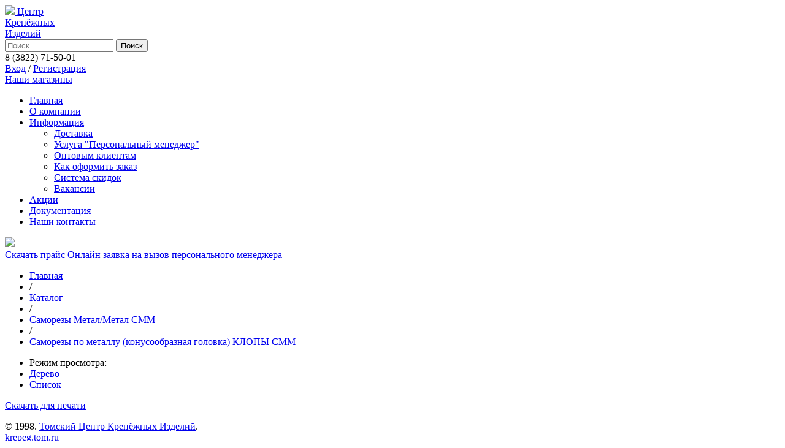

--- FILE ---
content_type: text/html;charset=UTF-8
request_url: https://krepeg70.ru/catalog/samorezy-po-metallu-konusoobraznaia-golovka-klopy-smm-7304/
body_size: 17491
content:
<!doctype html>
<html lang="ru">
<head>
    <meta http-equiv="Content-Type" content="text/html; charset=utf-8">
    <meta name="Author" Content="Indeveler">
    <meta name="Reply-to" Content="krepeg@web-format.net">

    <meta name="keywords" content="крепеж томск магазин купить крепёж  крепежи дюбеля шурупы саморез саморезы гвоздь цепь трос гайка болт шайба хомут шпилька стройка инструмент кровля фасад бур сверло биты центр крепежа" />
	<meta name="description" content="Наша фирма предлагает профессиональный строительный крепёж, а так же высококачественный инструмент необходимый для монтажа и выполнения работ с применением крепёжных изделий, технологий." />

    <meta name="robots" content="index,follow" />

    <link rel="icon" type="image/png" href="/media/images/favicon.png" />
    <link href="/media/css/jquery-ui.css" rel="stylesheet" type="text/css" />
    <script src="/media/js/jquery-1.7.2.js" type="text/javascript"></script>
    <script src="/media/js/jquery-ui.min.js" type="text/javascript"></script>



    <script src="/media/js/jquery.animate-colors-min.js" type="text/javascript"></script>
    <script src="/media/js/less-1.2.2.min.js" type="text/javascript"></script>
    <script src="/media/js/jquery.placeholder.min.js" type="text/javascript"></script>
    <title>Саморезы по металлу (конусообразная головка) КЛОПЫ  СММ  / Томский Центр Крепёжных Изделий / Крепеж Томск, Крепеж магазин, Крепежные изделия, Крепеж оптом</title>

    <script src="/media/plugins/jquery.bxslider/jquery.bxslider.js"></script>

    <link href="/media/css/global.css?1769448708" rel="stylesheet" type="text/css">
    <script src="/media/js/main.js?time=1769448708" type="text/javascript"></script>

    <script>

        var current_price = 0;
        var showProductTimer;
        var showProductDelay = 300;
        var slider_fade_delay = 500;
        var slider_interval = 50000;

        $(document).ready(function() {
            
            
            $('.popup-close').click(function() {
                $($(this).parents('.popup')[0]).hide();
            });

            $('.navbar a[href="\x2fcatalog\x2f"]').addClass('active');

            var navbar_top = $('.navbar-holder').offset().top;
            $(document).scroll(function() {
                var scroll = $(document).scrollTop();
                if (scroll > navbar_top) {
                    $('.navbar').addClass('sticky');
                } else {
                    $('.navbar').removeClass('sticky');
                }
            });

        });

    </script>

    
    <!--[if lt IE 9]>
        <script src="https://oss.maxcdn.com/libs/html5shiv/3.7.0/html5shiv.js"></script>
        <script src="https://oss.maxcdn.com/libs/respond.js/1.3.0/respond.min.js"></script>
    <![endif]-->

</head>
<body>
    <div class="loading"></div>
    <div class="overlay"></div>
    <div class="go-top"></div>
    <div class="popup">
        <div class="popup-title-holder">
            <span class="popup-title"></span>
            <span class="popup-close"></span>
            <div class="clearfix"></div>
        </div>
        <div class="popup-content">
            <div class="clearfix"></div>
        </div>
        <div class="clearfix"></div>
    </div>
    <div class="inner">
        <!---<div class="header-strip" style="padding: 20px; text-align:center; height: auto; color: #fff; font-weight: bold;">ВНИМАНИЕ! На сайте проводятся работы, некоторые функции могут работать некорректно.</div>---->
        <div class="header">
            <div class="wrapper">
                <a href="/" class="logo">
                    <img src="/media/images/logo.png" />
                    <span><!-- Томский  -->Центр<br />Крепёжных<br />Изделий</span>
                </a>
                <div class="search-box">
                    <form class="search-form" action="/search/" method="get">
                        <div class="ui-widget">
                            <input type="text" id="query" name="query" value="" placeholder="Поиск..." />
                            <input type="submit" value="Поиск" />
                        </div>
                        <div class="clearfix"></div>
                    </form>
                </div>
                <div class="phones-box">
                    <div class="phone">
                        <span class="font-middle">8 (3822)</span>
                        <span class="font-large">71-50-01</span>
                        <!-- <span class="font-small">(многоканальный)</span> -->
                        <div class="clearfix"></div>
                    </div>
                    <!-- <div class="phone">
                        <span class="font-middle">8 (3822)</span>
                        <span class="font-large">43-16-92</span>
                        <span class="font-small">(факс)</span>
                        <div class="clearfix"></div>
                    </div> -->
                    <div class="login-box">
                                                <span class="icon icon-login"></span>
                        <a href="/profile/login/">Вход</a>
                        <span>/</span>
                        <a href="/profile/register/">Регистрация</a>
                                                <div class="clearfix"></div>
                        <span class="icon icon-shops"></span>
                        <a href="/pages/nashi-magaziny/">Наши магазины</a>
                        <div class="clearfix"></div>
                    </div>
                </div>
                <div class="clearfix"></div>
            </div>
        </div>
        <div class="navbar-holder">
            <div class="navbar">
                <div class="wrapper">
                    <ul class="ul-reset ul-inline left">
                        <li><a href="/">Главная</a></li>
                        <li><a href="/pages/o-kompanii/">О компании</a></li>
                        <li class="parent"><a href="#" onclick="return false;">Информация</a>
                            <ul class="ul-reset children">
                                <li><a href="/pages/dostavka/">Доставка</a></li>
                                <li><a href="/pages/usluga-personalynyi-menedzher/">Услуга "Персональный менеджер"</a></li>
                                <li><a href="/pages/optovym-klientam/">Оптовым клиентам</a></li>
                                <li><a href="/pages/kak-oformity-zakaz/">Как оформить заказ</a></li>
                                <li><a href="/pages/sistema-skidok/">Система скидок</a></li>
                                <li><a href="/pages/vakansii/">Вакансии</a></li>
                            </ul>
                        </li>
                        <li><a href="/actions/">Акции</a></li>
                        <!-- <li><a href="/news/">Новости</a></li> -->
                        <li><a href="/docs/">Документация</a></li>
                        <li><a href="/pages/kontakty/">Наши контакты</a></li>
                    </ul>
                    <ul class="cart-holder ul-reset ul-inline right" style="display: none;">
                        <li><a href="/catalog/cart/"><span class="icon-cart"></span>Товаров <span href="/catalog/cart/" class="cart-count" title="Перейти в корзину">0</span> на сумму: <span class="full-price">0</span> р.</a></li>
                    </ul>
                    <div class="clearfix"></div>
                </div>
            </div>
        </div>
                <a class="banner-top" href="/actions/zimniaia-rasprodazha/">
            <img src="/media/content/original/75c9d1a2ed4e2f3f8cfca7601f1312b3.jpg" />
        </a>
                <div class="content">
            <div class="wrapper">
                                <div class="sidebar">
                    <a class="link" href="/price-xls/?pid=0" target="_blank">Скачать прайс</a>
                    <a id="personalManagerCall" class="link" href="/personal-manager/">Онлайн заявка на вызов персонального менеджера</a>
                    <div class="sidebar-nav">
                        <ul><li data-id="5010"><a href="/catalog/zamochno-skobianye-izdeliia-5010/">ЗАМОЧНО-СКОБЯНЫЕ ИЗДЕЛИЯ</a><ul class="sub"><li data-id="5011"><a href="/catalog/zamki-5011/">Замки</a><ul class="sub"></ul></li><li data-id="17076"><a href="/catalog/kovannye-elementy-17076/">Кованные элементы</a><ul class="sub"></ul></li><li data-id="5089"><a href="/catalog/ruchki-dvernye-5089/">Ручки дверные</a><ul class="sub"></ul></li><li data-id="5063"><a href="/catalog/skobianye-izdeliia-5063/">Скобяные изделия</a><ul class="sub"></ul></li></ul></li><li data-id="5012"><a href="/catalog/instrument-5012/">ИНСТРУМЕНТ</a><ul class="sub"><li data-id="5014"><a href="/catalog/bity--otviortki--nasadki-i-prisposobleniia-5014/">Биты / Отвёртки/  Насадки и приспособления</a><ul class="sub"><li data-id="5172"><a href="/catalog/bity--nasadki--adaptery--udliniteli-5172/">Биты / насадки / адаптеры / удлинители</a><ul class="sub"><li data-id="19115"><a href="/catalog/bity--adaptery-golovki-nasadki-novosraft-19115/">Биты / Адаптеры/ Головки /Насадки NovoСRAFT</a><ul class="sub"><li data-id="21645"><a href="/catalog/adaptery-dlia-bit--golovok-torcevyh-21645/">АДАПТЕРЫ для бит / головок торцевых</a><ul class="sub"></ul></li><li data-id="21646"><a href="/catalog/bity-magnitnye-novocraft-hvostovik-1-4-21646/">БИТЫ магнитные Novocraft хвостовик 1/4</a><ul class="sub"></ul></li><li data-id="21647"><a href="/catalog/golovki-torcevye-1-4--kliuch-nasadki-hvostovik-1-4-21647/">Головки торцевые 1/4 / Ключ-насадки. хвостовик 1/4</a><ul class="sub"></ul></li></ul></li><li data-id="1972"><a href="/catalog/bity--kliuchi-wp-1972/">Биты / Ключи  WP</a><ul class="sub"></ul></li><li data-id="1973"><a href="/catalog/bity--kliuchi-x-pert-nox-1973/">Биты / Ключи X-PERT. NOX</a><ul class="sub"></ul></li></ul></li><li data-id="5101"><a href="/catalog/otviortki-5101/">Отвёртки</a><ul class="sub"></ul></li><li data-id="766"><a href="/catalog/otvertki-indikatornye-dieletricheskie-766/">Отвертки индикаторные/диэлетрические</a><ul class="sub"></ul></li></ul></li><li data-id="17522"><a href="/catalog/bury--zubila--koronki-17522/">БУРЫ / Зубила / Коронки</a><ul class="sub"><li data-id="5255"><a href="/catalog/bury-5255/">Буры</a><ul class="sub"><li data-id="9970"><a href="/catalog/bury-novocraft-9970/">Буры  NovoCRAFT</a><ul class="sub"><li data-id="20013"><a href="/catalog/bury-sds-max-novosraft-20013/">Буры SDS MAX NovoСraft</a><ul class="sub"></ul></li><li data-id="20012"><a href="/catalog/bury-sds+-novosraft-20012/">Буры SDS+ NovoСraft</a><ul class="sub"></ul></li></ul></li><li data-id="6296"><a href="/catalog/bury-ataka-granit-6296/">Буры  АТАКА. Гранит</a><ul class="sub"></ul></li><li data-id="17521"><a href="/catalog/bury-bohrer-17521/">Буры BOHRER</a><ul class="sub"></ul></li><li data-id="9972"><a href="/catalog/bury-elementa-9972/">Буры Elementa</a><ul class="sub"></ul></li><li data-id="9995"><a href="/catalog/bury-kvadra-9995/">Буры КВАДРА</a><ul class="sub"><li data-id="20569"><a href="/catalog/bury-kvadra-cross-hard-4-rezca-sds+-20569/">Буры КВАДРА Cross Hard 4-резца SDS+</a><ul class="sub"></ul></li><li data-id="20570"><a href="/catalog/bury-kvadra-hard-2-rezca-sds+-20570/">Буры КВАДРА Hard 2-резца SDS+</a><ul class="sub"></ul></li><li data-id="21929"><a href="/catalog/bury-kvadra-sds-max-21929/">Буры КВАДРА SDS MAX</a><ul class="sub"></ul></li></ul></li><li data-id="9971"><a href="/catalog/bury-prochie-9971/">Буры Прочие</a><ul class="sub"></ul></li></ul></li><li data-id="8981"><a href="/catalog/zubila-i-piki-sds+--max-8981/">Зубила и Пики SDS+ / max</a><ul class="sub"></ul></li><li data-id="5851"><a href="/catalog/koronki-5851/">Коронки</a><ul class="sub"><li data-id="21919"><a href="/catalog/koronki-almaznye-po-keramogranitu-centr-sverlo-21919/">Коронки алмазные по керамограниту (центр. сверло)</a><ul class="sub"></ul></li><li data-id="21043"><a href="/catalog/koronki-almaznye-po-steklu-i-keramike-21043/">Коронки алмазные по стеклу и керамике</a><ul class="sub"></ul></li><li data-id="21926"><a href="/catalog/koronki-bimetall-21926/">Коронки БиМеталл</a><ul class="sub"></ul></li><li data-id="21042"><a href="/catalog/koronki-po-betonu-udarnye-21042/">Коронки по бетону ударные</a><ul class="sub"></ul></li><li data-id="21044"><a href="/catalog/koronki-po-metallu-kolycevye-21044/">Коронки по металлу КОЛЬЦЕВЫЕ</a><ul class="sub"></ul></li></ul></li></ul></li><li data-id="5015"><a href="/catalog/izmeritelynyi-instrument-5015/">Измерительный инструмент</a><ul class="sub"></ul></li><li data-id="5102"><a href="/catalog/kliuchi--zakliopochniki--prisposobleniia-5102/">Ключи / Заклёпочники / Приспособления</a><ul class="sub"><li data-id="21759"><a href="/catalog/zakliopochniki-21759/">ЗАКЛЁПОЧНИКИ</a><ul class="sub"></ul></li><li data-id="21760"><a href="/catalog/kliuchi-kombinirovannye-21760/">Ключи комбинированные</a><ul class="sub"></ul></li><li data-id="21927"><a href="/catalog/specialynye-kliuchi-i-prisposobleniia--nabory-kliuchei-21927/">Специальные ключи и приспособления / Наборы ключей</a><ul class="sub"></ul></li></ul></li><li data-id="7359"><a href="/catalog/nozhi-teh--lezviia--steplery-skoby-pistolety-kleevye-7359/">Ножи тех.. лезвия / Степлеры. скобы /Пистолеты клеевые</a><ul class="sub"></ul></li><li data-id="5147"><a href="/catalog/pistolety-dlia-peny-germetikov-5147/">Пистолеты для пены. герметиков</a><ul class="sub"></ul></li><li data-id="5013"><a href="/catalog/rezhushii--shlifovalynyi-obrabatyvaiushii-instrument-5013/">РЕЖУЩИЙ / Шлифовальный /Обрабатывающий инструмент</a><ul class="sub"><li data-id="5018"><a href="/catalog/diski-otreznye-pilynye--shlifovalynye-5018/">Диски отрезные. пильные.  шлифовальные</a><ul class="sub"><li data-id="17825"><a href="/catalog/diski-otreznye-17825/">Диски отрезные</a><ul class="sub"><li data-id="20846"><a href="/catalog/diski-almaznye-otreznye-20846/">Диски АЛМАЗНЫЕ отрезные</a><ul class="sub"></ul></li><li data-id="20848"><a href="/catalog/diski-otreznye-orientcraft--novocraft-segment-po-metallu-20848/">Диски отрезные Orientcraft / Novocraft SEGMENT по металлу</a><ul class="sub"></ul></li><li data-id="20847"><a href="/catalog/diski-otreznye-luga-po-metallu-20847/">Диски отрезные ЛУГА по металлу</a><ul class="sub"></ul></li></ul></li><li data-id="17847"><a href="/catalog/diski-pilynye-17847/">Диски пильные</a><ul class="sub"></ul></li><li data-id="17846"><a href="/catalog/diski-shlifovalynye--chashki-shlifovalynye-17846/">Диски шлифовальные  / ЧАШКИ шлифовальные</a><ul class="sub"></ul></li></ul></li><li data-id="17824"><a href="/catalog/korshiotki-17824/">Корщётки</a><ul class="sub"></ul></li><li data-id="5146"><a href="/catalog/krugi-bumaga-abrazivnye--shlif-setka-5146/">Круги. бумага абразивные / Шлиф сетка</a><ul class="sub"></ul></li><li data-id="17835"><a href="/catalog/napilyniki--nadfili-17835/">Напильники / Надфили</a><ul class="sub"></ul></li><li data-id="5039"><a href="/catalog/nozhovki--spec-instrument-5039/">Ножовки / спец. инструмент</a><ul class="sub"></ul></li><li data-id="17539"><a href="/catalog/pilki--polotna-17539/">Пилки / Полотна</a><ul class="sub"><li data-id="17649"><a href="/catalog/pilki-dlia-lobzika-po-derevu-17649/">Пилки для лобзика по ДЕРЕВУ</a><ul class="sub"></ul></li><li data-id="17652"><a href="/catalog/pilki-dlia-lobzika-po-laminatu-i-plastiku-17652/">Пилки для лобзика по ЛАМИНАТУ и ПЛАСТИКУ</a><ul class="sub"></ul></li><li data-id="17650"><a href="/catalog/pilki-dlia-lobzika-po-stali-17650/">Пилки для лобзика по СТАЛИ</a><ul class="sub"></ul></li><li data-id="17651"><a href="/catalog/pilki-dlia-lobzika-po-cvet-met-17651/">Пилки для лобзика по Цвет. Мет</a><ul class="sub"></ul></li><li data-id="17654"><a href="/catalog/pilki-dlia-lobzika-universalynye-17654/">Пилки для лобзика УНИВЕРСАЛЬНЫЕ</a><ul class="sub"></ul></li><li data-id="21918"><a href="/catalog/polotna-dlia-sabelynyh-pil-21918/">Полотна для САБЕЛЬНЫХ пил</a><ul class="sub"></ul></li><li data-id="17653"><a href="/catalog/polotna-po-metallu-i-plastiku-17653/">ПОЛОТНА по металлу и пластику</a><ul class="sub"></ul></li></ul></li><li data-id="5257"><a href="/catalog/sviorla--metchiki--plashki--frezy-5257/">Свёрла / Метчики / Плашки / Фрезы</a><ul class="sub"><li data-id="153"><a href="/catalog/metchiki-plashki-frezy-rezcy-153/">Метчики. плашки. фрезы. резцы</a><ul class="sub"></ul></li><li data-id="8951"><a href="/catalog/sviorla-po-derevu-8951/">Свёрла по дереву</a><ul class="sub"><li data-id="17841"><a href="/catalog/balochnye-sviorla-po-derevu-levisa-17841/">Балочные свёрла (по дереву) ЛЕВИСА</a><ul class="sub"></ul></li><li data-id="17842"><a href="/catalog/perovye-sviorla-po-derevu-17842/">Перовые свёрла (по дереву)</a><ul class="sub"></ul></li><li data-id="17843"><a href="/catalog/spiralynye--forstnera--specialynye-po-derevu-17843/">Спиральные / Форстнера / Специальные (по дереву)</a><ul class="sub"></ul></li></ul></li><li data-id="8950"><a href="/catalog/sviorla-po-metallu-8950/">Свёрла по металлу</a><ul class="sub"><li data-id="5009"><a href="/catalog/sviorla-po-met-elementa-5009/">Свёрла по мет. Elementa</a><ul class="sub"></ul></li><li data-id="21925"><a href="/catalog/sviorla-po-met-hard-long-dlinnaia-seriia-c-hv-reduce-st-4341-din-340-21925/">Свёрла по мет. HARD Long ДЛИННАЯ серия ц/хв REDUCE Ст 4341 DIN 340</a><ul class="sub"></ul></li><li data-id="20558"><a href="/catalog/sviorla-po-met-hard-sredniaia-seriia-st-4341-kvadra-din-338r-kl-a-20558/">Свёрла по мет. HARD средняя серия Ст 4341 KVADRA  DIN 338R кл А</a><ul class="sub"></ul></li><li data-id="20550"><a href="/catalog/sviorla-po-met-hard-superdlinnye-extra-long-st-4341-20550/">Свёрла по мет. HARD СУПЕРДЛИННЫЕ EXTRA Long  Ст 4341</a><ul class="sub"></ul></li><li data-id="19799"><a href="/catalog/sviorla-po-met-sand-job-dlinnaia-seriia-c-hv-staly-4241-din-340-19799/">Свёрла по мет. SAND JOB ДЛИННАЯ серия ц/хв сталь 4241 DIN 340</a><ul class="sub"></ul></li><li data-id="1936"><a href="/catalog/sviorla-po-met-sand-sr-seriia-st-4241-novokraft-din-338-1936/">Свёрла по мет. SAND ср.серия Ст 4241 NovoKraft DIN 338</a><ul class="sub"></ul></li><li data-id="19800"><a href="/catalog/sviorla-po-met-dvuhstoronnie-din-1897-st-m2-19800/">Свёрла по мет. ДВУХСТОРОННИЕ  DIN 1897 Ст М2</a><ul class="sub"></ul></li><li data-id="19798"><a href="/catalog/sviorla-po-met-kobalyt-sr-seriia-m35-din-338-19798/">Свёрла по мет. КОБАЛЬТ  ср.серия  M35 DIN 338</a><ul class="sub"></ul></li><li data-id="21920"><a href="/catalog/sviorla-po-met-kobalyt-dlinnaia-seriia-m35-din-340-21920/">Свёрла по мет. КОБАЛЬТ ДЛИННАЯ серия  M35 DIN 340</a><ul class="sub"></ul></li><li data-id="20551"><a href="/catalog/sverla-po-met-koronchatoe-hvostovik-weldon-20551/">Сверла по мет. КОРОНЧАТОЕ хвостовик WELDON</a><ul class="sub"></ul></li><li data-id="17648"><a href="/catalog/sverla-po-met-stupenchatye-hvostovik-hex-17648/">Сверла по мет. СТУПЕНЧАТЫЕ хвостовик HEX</a><ul class="sub"></ul></li><li data-id="6833"><a href="/catalog/sviorla-po-met-titan-sr-seriia-c-hv-m2-din-338-6833/">Свёрла по мет. ТИТАН ср. серия ц/хв. М2 DIN 338</a><ul class="sub"></ul></li><li data-id="20549"><a href="/catalog/sviorla-po-met-titan-udlinionnoe-m2-din-340-20549/">Свёрла по мет. ТИТАН УДЛИНЁННОЕ M2. DIN 340</a><ul class="sub"></ul></li><li data-id="19801"><a href="/catalog/sviorla-po-metallu-s-6-gr-hvostovikom-hex-19801/">Свёрла по металлу с 6-гр хвостовиком HEX</a><ul class="sub"></ul></li></ul></li><li data-id="1515"><a href="/catalog/sviorla-po-steklu-keramike-betonu-1515/">Свёрла по стеклу. керамике. бетону</a><ul class="sub"></ul></li></ul></li><li data-id="5150"><a href="/catalog/steklorezy-5150/">Стеклорезы</a><ul class="sub"></ul></li></ul></li><li data-id="5131"><a href="/catalog/ruchnoi-maliarnyi-instrument-5131/">Ручной малярный инструмент</a><ul class="sub"><li data-id="5132"><a href="/catalog/nanesenie-lkm-5132/">Нанесение ЛКМ</a><ul class="sub"><li data-id="5135"><a href="/catalog/valiki-5135/">Валики</a><ul class="sub"></ul></li><li data-id="5134"><a href="/catalog/kisti-5134/">Кисти</a><ul class="sub"></ul></li><li data-id="6604"><a href="/catalog/markery-dlia-razmetki-6604/">Маркеры для разметки</a><ul class="sub"></ul></li></ul></li><li data-id="5133"><a href="/catalog/shtukaturno-otdelochnye-raboty-5133/">Штукатурно-отделочные работы</a><ul class="sub"><li data-id="5137"><a href="/catalog/stremianki-miksery-kelymy-pravila-i-pr-5137/">Стремянки.миксеры.кельмы. правила и пр</a><ul class="sub"></ul></li><li data-id="5138"><a href="/catalog/tiorochnye-doski-5138/">Тёрочные доски</a><ul class="sub"></ul></li><li data-id="5136"><a href="/catalog/shpateli-5136/">Шпатели</a><ul class="sub"></ul></li></ul></li></ul></li><li data-id="19097"><a href="/catalog/sadovyi-instrument-19097/">САДОВЫЙ инструмент</a><ul class="sub"></ul></li><li data-id="8258"><a href="/catalog/santehnicheskii-instrument-8258/">Сантехнический инструмент</a><ul class="sub"></ul></li><li data-id="5831"><a href="/catalog/svarochnoe-oborudovanie-elektrody--prisposobleniia-5831/">Сварочное оборудование /Электроды / Приспособления</a><ul class="sub"></ul></li><li data-id="5128"><a href="/catalog/stoliarno-slesarnyi-instrument-5128/">Столярно-слесарный инструмент</a><ul class="sub"><li data-id="5142"><a href="/catalog/derevoobrabatyvaiushii-instrument-5142/">Деревообрабатывающий инструмент</a><ul class="sub"></ul></li><li data-id="5144"><a href="/catalog/lomy-gvozdodiory-kerny-zubila-proboiniki-5144/">Ломы. гвоздодёры. керны. зубила. пробойники</a><ul class="sub"></ul></li><li data-id="5145"><a href="/catalog/nozhnicy-bokorezy-gubcevyi-instrument-5145/">Ножницы. бокорезы. губцевый инструмент</a><ul class="sub"></ul></li><li data-id="5141"><a href="/catalog/udarnyi-instrument-5141/">Ударный инструмент</a><ul class="sub"></ul></li></ul></li><li data-id="5054"><a href="/catalog/elektroinstrument-5054/">Электроинструмент</a><ul class="sub"><li data-id="17203"><a href="/catalog/elektroinstrument-diold-17203/">Электроинструмент  ДИОЛД</a><ul class="sub"></ul></li><li data-id="21921"><a href="/catalog/elektroinstrument-spark-lux--x-pert-21921/">Электроинструмент SPARK LUX.  X-PERT</a><ul class="sub"></ul></li></ul></li><li data-id="5087"><a href="/catalog/iashiki-poiasa-nabory-instrumenta-5087/">Ящики Пояса Наборы инструмента</a><ul class="sub"></ul></li></ul></li><li data-id="5042"><a href="/catalog/krepiozh-5042/">КРЕПЁЖ</a><ul class="sub"><li data-id="5075"><a href="/catalog/vesy-krepiozh-5075/">ВЕСЬ КРЕПЁЖ</a><ul class="sub"><li data-id="5082"><a href="/catalog/ankera-5082/">АНКЕРА</a><ul class="sub"><li data-id="6069"><a href="/catalog/ankera-zabivaemye-pod-shpilyku--az-6069/">Анкера Забиваемые (под шпильку)   АЗ</a><ul class="sub"></ul></li><li data-id="6077"><a href="/catalog/ankera-klinovye-s-odnoi-raspor-zonoi--ak-6077/">Анкера Клиновые (с одной распор. зоной)   АК</a><ul class="sub"></ul></li><li data-id="6079"><a href="/catalog/ankera-ramnye-met-17162--ar-6079/">Анкера Рамные мет. 17162   АР</a><ul class="sub"></ul></li><li data-id="6078"><a href="/catalog/ankera-specialynye-reguliruemye-klinovye-arv-ap-6078/">Анкера Специальные (регулируемые/клиновые)  АРВ. АП</a><ul class="sub"></ul></li><li data-id="6098"><a href="/catalog/ankera-himicheskie-6098/">Анкера Химические</a><ul class="sub"></ul></li><li data-id="6076"><a href="/catalog/ankernye-bolty-vtulochnye-ab-abg-6076/">Анкерные  болты  (втулочные)  АБ. АБГ</a><ul class="sub"></ul></li></ul></li><li data-id="5055"><a href="/catalog/gvozdi-provoloka-5055/">ГВОЗДИ. проволока</a><ul class="sub"><li data-id="5223"><a href="/catalog/gvozdi-dekorativnye-obivochnye-gd-5223/">Гвозди декоративные (Обивочные) ГД</a><ul class="sub"></ul></li><li data-id="5225"><a href="/catalog/gvozdi-stroitelynye--pod-pistolet--tolevye--shifernye--gs-dgmp-5225/">Гвозди строительные / под пистолет / толевые / шиферные   ГС. ДГМП</a><ul class="sub"></ul></li><li data-id="5064"><a href="/catalog/gvozdi-finishnye-latunirovannye-omednionye-glf-gof-5064/">Гвозди финишные (латунированные. омеднёные)  ГЛФ. ГОФ</a><ul class="sub"></ul></li><li data-id="5224"><a href="/catalog/gvozdi-finishnye-ershionye--vintovye-ocinkovannye-gov-goe-gok-gos-5224/">Гвозди финишные /ершёные / винтовые (оцинкованные) ГОВ. ГОЕ. ГОК. ГОС</a><ul class="sub"></ul></li></ul></li><li data-id="5798"><a href="/catalog/diubelia-5798/">ДЮБЕЛЯ</a><ul class="sub"><li data-id="9856"><a href="/catalog/diubelia-fischer-upat-kew-koelner--dr-du-9856/">Дюбеля Fischer. Upat. KEW. Koelner   ДР. ДУ</a><ul class="sub"></ul></li><li data-id="6006"><a href="/catalog/diubelia-gvozdevye--ramnye--fasadnye-dfr-dsh-6006/">Дюбеля Гвоздевые / Рамные / Фасадные  ДФР. ДШ</a><ul class="sub"></ul></li><li data-id="8166"><a href="/catalog/diubelia-dlia-teploizoliacii--krovelynye-gok-dt-dk-8166/">Дюбеля для Теплоизоляции / Кровельные (GOK)  ДТ. ДК</a><ul class="sub"></ul></li><li data-id="6475"><a href="/catalog/diubelia-dlia-teploizoliacii-biiskie-6475/">Дюбеля для Теплоизоляции Бийские</a><ul class="sub"></ul></li><li data-id="9855"><a href="/catalog/diubelia-mnogofunkcionalynye--s-metricheskoi-rezyboi-dmu-dmr-9855/">Дюбеля Многофункциональные / С метрической резьбой  ДМУ. ДМР</a><ul class="sub"></ul></li><li data-id="5799"><a href="/catalog/diubelia-raspornye--dr-5799/">Дюбеля Распорные   ДР</a><ul class="sub"></ul></li><li data-id="5801"><a href="/catalog/diubelia-specialynye--molli--metallicheskie--db-dd-dm-5801/">Дюбеля Специальные / МОЛЛИ /  Металлические   ДБ. ДД. ДМ</a><ul class="sub"></ul></li><li data-id="5800"><a href="/catalog/diubelia-universalynye-du-5800/">Дюбеля Универсальные  ДУ</a><ul class="sub"></ul></li></ul></li><li data-id="5091"><a href="/catalog/zaglushki-5091/">ЗАГЛУШКИ</a><ul class="sub"></ul></li><li data-id="5115"><a href="/catalog/zakliopki-5115/">ЗАКЛЁПКИ</a><ul class="sub"><li data-id="6071"><a href="/catalog/zakliopki-vytiazhnye-aliuminii-staly-din-7337-6071/">Заклёпки вытяжные Алюминий/Сталь DIN 7337</a><ul class="sub"></ul></li><li data-id="6070"><a href="/catalog/zakliopki-vytiazhnye-staly-staly-6070/">Заклёпки вытяжные Сталь/Сталь</a><ul class="sub"></ul></li><li data-id="9507"><a href="/catalog/zaklepki-s-vnutrennei-rezyboi-9507/">Заклепки с внутренней резьбой</a><ul class="sub"></ul></li></ul></li><li data-id="5116"><a href="/catalog/mebelynyi-krepiozh-5116/">Мебельный крепёж</a><ul class="sub"><li data-id="5216"><a href="/catalog/konfirmaty-5216/">Конфирматы</a><ul class="sub"></ul></li><li data-id="5217"><a href="/catalog/mebelynye-bolty-din-603-bm-5217/">Мебельные болты DIN 603 БМ</a><ul class="sub"></ul></li><li data-id="5218"><a href="/catalog/mebelynye-vinty--shurupy-5218/">Мебельные винты / шурупы</a><ul class="sub"></ul></li><li data-id="6238"><a href="/catalog/mebelynye-stiazhki-6238/">Мебельные стяжки</a><ul class="sub"></ul></li><li data-id="6261"><a href="/catalog/mebelynye-ugolki--opory--podpiatniki-6261/">Мебельные уголки / опоры / подпятники</a><ul class="sub"></ul></li></ul></li><li data-id="5097"><a href="/catalog/metrika-5097/">Метрика</a><ul class="sub"><li data-id="5098"><a href="/catalog/bolty-5098/">БОЛТЫ</a><ul class="sub"><li data-id="9334"><a href="/catalog/bolty-din-933-s-shestigrannoi-golovkoi-bshg-9334/">Болты DIN  933 с шестигранной головкой  БШГ</a><ul class="sub"></ul></li><li data-id="5242"><a href="/catalog/bolty-din-912-s-vnutrennim-6-gr--gost-11738-84-bvsh-5242/">Болты DIN 912 с внутренним 6-гр.  (ГОСТ 11738-84) БВШ</a><ul class="sub"></ul></li><li data-id="5050"><a href="/catalog/bolty-din-931-s-shestigr-gol-nepolnaia-rezyba-gost-7798-70-5050/">Болты DIN 931 с шестигр. гол. неполная резьба ГОСТ 7798-70</a><ul class="sub"></ul></li></ul></li><li data-id="5152"><a href="/catalog/vinty-5152/">ВИНТЫ</a><ul class="sub"><li data-id="8432"><a href="/catalog/vinty-din-444v--din444-kolyco-kriuk-kostyly-8432/">Винты  DIN 444В - DIN444 (Кольцо. крюк. костыль)</a><ul class="sub"><li data-id="5151"><a href="/catalog/bolt-s-kolycom--din-444-otkidnoi-5151/">Болт с кольцом        DIN 444 откидной</a><ul class="sub"></ul></li><li data-id="5259"><a href="/catalog/vint-kolyco-5259/">Винт-кольцо</a><ul class="sub"></ul></li><li data-id="8540"><a href="/catalog/vint-kostyly-8540/">Винт-костыль</a><ul class="sub"></ul></li><li data-id="5104"><a href="/catalog/vint-polukolyco-5104/">Винт-полукольцо</a><ul class="sub"></ul></li></ul></li><li data-id="5277"><a href="/catalog/vinty-barashkovye-din-316--vb-5277/">Винты барашковые DIN 316   ВБ</a><ul class="sub"></ul></li><li data-id="5047"><a href="/catalog/vinty-s-pl-gol-i-vn-shestigr-din-7420-5047/">Винты с пл.гол. и вн.шестигр. DIN 7420</a><ul class="sub"></ul></li><li data-id="5244"><a href="/catalog/vinty-s-polusferich-gol-din-7985--gost-17473-80-vpsg-5244/">Винты с полусферич. гол. DIN 7985   (ГОСТ 17473-80)  ВПСГ</a><ul class="sub"></ul></li><li data-id="5243"><a href="/catalog/vinty-s-potainoi-golovkoi-din-965--gost-17475-80-vpg-5243/">Винты с потайной головкой DIN 965   (ГОСТ 17475-80)  ВПГ</a><ul class="sub"></ul></li><li data-id="5245"><a href="/catalog/vinty-s-cilindrich-golovkoi-din-84--gost-1491-80-vcg-5245/">Винты с цилиндрич головкой DIN 84   (ГОСТ 1491-80)  ВЦГ</a><ul class="sub"></ul></li><li data-id="5241"><a href="/catalog/vinty-ust-s-vnutr-6-gr-konich-koncom-din-914-gost-8878-93-vuvsh-5241/">Винты Уст. с внутр. 6-гр конич. концом DIN 914  (ГОСТ 8878-93)  ВУВШ</a><ul class="sub"></ul></li></ul></li><li data-id="5099"><a href="/catalog/gaiki-5099/">ГАЙКИ</a><ul class="sub"><li data-id="9975"><a href="/catalog/gaiki-din-934-shestigrannye-gsh-9975/">Гайки DIN  934 шестигранные  ГШ</a><ul class="sub"></ul></li><li data-id="9991"><a href="/catalog/gaiki-din-1587-kolpachkovye-gkol-9991/">Гайки DIN 1587 колпачковые  ГКол</a><ul class="sub"></ul></li><li data-id="9981"><a href="/catalog/gaiki-din-1624-vreznye-gv-9981/">Гайки DIN 1624 врезные ГВ</a><ul class="sub"></ul></li><li data-id="9979"><a href="/catalog/gaiki-din-315-barashkovye-gb-9979/">Гайки DIN 315 барашковые ГБ</a><ul class="sub"></ul></li><li data-id="9978"><a href="/catalog/gaiki-din-6334-perehodnye-gp-9978/">Гайки DIN 6334 переходные  ГП</a><ul class="sub"></ul></li><li data-id="9976"><a href="/catalog/gaiki-din-6923-s-flancem-gf-9976/">Гайки DIN 6923 с фланцем ГФ</a><ul class="sub"></ul></li><li data-id="9982"><a href="/catalog/gaiki-din-935-koronchatye-gkor-9982/">Гайки DIN 935 корончатые ГКор</a><ul class="sub"></ul></li><li data-id="9980"><a href="/catalog/gaiki-din-985-s-neilonovoi-vstavkoi-gn-9980/">Гайки DIN 985 с нейлоновой вставкой ГН</a><ul class="sub"></ul></li><li data-id="9301"><a href="/catalog/gaiki-gost-5915-9301/">Гайки ГОСТ 5915</a><ul class="sub"></ul></li></ul></li><li data-id="5100"><a href="/catalog/shaiby-5100/">ШАЙБЫ</a><ul class="sub"><li data-id="5108"><a href="/catalog/shaiby-gost-11371-78-gost-6958-78-5108/">Шайбы ГОСТ 11371-78. ГОСТ 6958-78</a><ul class="sub"></ul></li><li data-id="5196"><a href="/catalog/shaiby-grover-ocinkovannye-din-127-gost-6402-70-shg-5196/">Шайбы Гровер оцинкованные DIN 127 (ГОСТ 6402-70)  ШГ</a><ul class="sub"></ul></li><li data-id="5195"><a href="/catalog/shaiby-krovelynye-s-rezinkoi-erdm--shk-5195/">Шайбы Кровельные с резинкой ЕРDM    ШК</a><ul class="sub"></ul></li><li data-id="2880"><a href="/catalog/shaiby-nestandartnye-prochie-2880/">Шайбы нестандартные. прочие</a><ul class="sub"></ul></li><li data-id="5197"><a href="/catalog/shaiby-ocinkovannye-din-125-gost-11371-78--sho-5197/">Шайбы оцинкованные DIN 125 (ГОСТ 11371-78)    ШО</a><ul class="sub"></ul></li><li data-id="5194"><a href="/catalog/shaiby-ocinkovannye-kuzovnye-din-9021-gost-6958-78--shok-5194/">Шайбы оцинкованные Кузовные DIN 9021 (ГОСТ 6958-78)    ШОК</a><ul class="sub"></ul></li><li data-id="9222"><a href="/catalog/shaiby-stopornye-dlia-vala-din-471-gost-13942--shsv-9222/">Шайбы стопорные для вала DIN 471 (ГОСТ 13942)   ШСВ</a><ul class="sub"></ul></li><li data-id="5084"><a href="/catalog/shaiby-stopornye-dlia-vala-bystrosemnye-din-6799-shsvb-5084/">Шайбы стопорные для вала быстросъемные DIN 6799     ШСВБ</a><ul class="sub"></ul></li><li data-id="9241"><a href="/catalog/shaiby-stopornye-dlia-otverstiia-din-472-gost-13943--shso-9241/">Шайбы стопорные для отверстия DIN 472 (ГОСТ 13943)   ШСО</a><ul class="sub"></ul></li><li data-id="8065"><a href="/catalog/shaiby-stopornye-s-vnesh-zubcami-din-6798a-gost-10463-shsvz-i-vnut-zub-din-6798j-8065/">Шайбы стопорные с внеш зубцами DIN 6798A (ГОСТ 10463) ШСВЗ и внут зуб DIN 6798J</a><ul class="sub"></ul></li></ul></li><li data-id="5103"><a href="/catalog/shpilyki--shurup-shpilyka-5103/">ШПИЛЬКИ  / Шуруп-шпилька</a><ul class="sub"><li data-id="1960"><a href="/catalog/shpilyki-stroitelynye-1960/">Шпильки строительные</a><ul class="sub"></ul></li><li data-id="1956"><a href="/catalog/shurup-shpilyka--shsh-1956/">Шуруп-шпилька   ШШ</a><ul class="sub"></ul></li></ul></li><li data-id="9253"><a href="/catalog/shplinty-din94-gost397-79-9253/">ШПЛИНТЫ  DIN94 ГОСТ397-79</a><ul class="sub"></ul></li></ul></li><li data-id="5024"><a href="/catalog/nerzhaveiushaia-staly-a2-vesy-krepiozh-5024/">НЕРЖАВЕЮЩАЯ СТАЛЬ А2 весь крепёж</a><ul class="sub"></ul></li><li data-id="5246"><a href="/catalog/perforirovannyi-krepiozh-5246/">Перфорированный крепёж</a><ul class="sub"><li data-id="5250"><a href="/catalog/derzhately-balki-5250/">Держатель балки</a><ul class="sub"></ul></li><li data-id="5253"><a href="/catalog/kronshteiny-5253/">Кронштейны</a><ul class="sub"></ul></li><li data-id="5251"><a href="/catalog/opora-balki-5251/">Опора балки</a><ul class="sub"></ul></li><li data-id="5261"><a href="/catalog/perfolenta-lenta-5261/">Перфолента. лента</a><ul class="sub"></ul></li><li data-id="5249"><a href="/catalog/plastiny-okonnye-plastiny-5249/">Пластины. оконные пластины</a><ul class="sub"></ul></li><li data-id="5248"><a href="/catalog/ugolki-5248/">Уголки</a><ul class="sub"><li data-id="9594"><a href="/catalog/ugolok-ankernyi-9594/">Уголок Анкерный</a><ul class="sub"></ul></li></ul></li></ul></li><li data-id="5079"><a href="/catalog/samorezy-5079/">САМОРЕЗЫ</a><ul class="sub"><li data-id="5109"><a href="/catalog/samorezy-gvl-metall-derevo-sgvl-5109/">Саморезы ГВЛ /Металл. дерево СГВЛ</a><ul class="sub"><li data-id="9542"><a href="/catalog/samorezy-gvl-metall-derevo-korobkami-9542/">Саморезы ГВЛ/металл. дерево  Коробками</a><ul class="sub"></ul></li><li data-id="9546"><a href="/catalog/samorezy-gvl-metall-derevo-korobki-rasfasovanny-9546/">Саморезы ГВЛ/металл. дерево Коробки-расфасованны</a><ul class="sub"></ul></li></ul></li><li data-id="5093"><a href="/catalog/samorezy-gips-derevo-sgd-5093/">Саморезы Гипс/Дерево  СГД</a><ul class="sub"><li data-id="9543"><a href="/catalog/samorezy-gips-derevo-sgd-korobkami-9543/">Саморезы Гипс/Дерево СГД Коробками</a><ul class="sub"></ul></li><li data-id="9547"><a href="/catalog/samorezy-gips-derevo-sgd-korobki-rasfasovany-9547/">Саморезы Гипс/Дерево СГД Коробки-расфасованы</a><ul class="sub"><li data-id="9688"><a href="/catalog/samorezy-gips-derevo-sgd-cink-9688/">Саморезы Гипс/Дерево  СГД (цинк)</a><ul class="sub"></ul></li><li data-id="2979"><a href="/catalog/samorezy-gips-derevo-sgd-chiornye-fosfatirovannye-2979/">Саморезы Гипс/Дерево СГД чёрные (фосфатированные)</a><ul class="sub"></ul></li></ul></li></ul></li><li data-id="5094"><a href="/catalog/samorezy-gips-metall-sgm-5094/">Саморезы Гипс/Металл СГМ</a><ul class="sub"><li data-id="9544"><a href="/catalog/samorezy-gips-metall-sgm-korobkami-9544/">Саморезы гипс/металл СГМ Коробками</a><ul class="sub"></ul></li><li data-id="9548"><a href="/catalog/samorezy-gips-metall-sgm-korobki-rasfasovany-9548/">Саморезы гипс/металл СГМ Коробки расфасованы</a><ul class="sub"><li data-id="9616"><a href="/catalog/samorezy-sgm-cink-9616/">Саморезы СГМ (цинк)</a><ul class="sub"></ul></li></ul></li></ul></li><li data-id="7990"><a href="/catalog/samorezy-gips-metall-so-sverlom-din7504p-sgms-7990/">Саморезы Гипс/Металл со сверлом DIN7504P СГМС</a><ul class="sub"></ul></li><li data-id="6"><a href="/catalog/samorezy-dlia-sendvich-panelei--sspb--sspm-6/">Саморезы для Сэндвич-панелей   ССПБ / ССПМ</a><ul class="sub"></ul></li><li data-id="5092"><a href="/catalog/samorezy-krovelynye-din7504-skm-skd-5092/">Саморезы КРОВЕЛЬНЫЕ  DIN7504  СКМ. СКД</a><ul class="sub"><li data-id="282"><a href="/catalog/krovlia-derevo-skd-282/">Кровля ДЕРЕВО СКД</a><ul class="sub"></ul></li><li data-id="6165"><a href="/catalog/krovlia-metall-s-uvelich-sverlom-pt3-pt5--skmus-6165/">Кровля МЕТАЛЛ с увелич. сверлом PT3/PT5   СКМУС</a><ul class="sub"></ul></li><li data-id="283"><a href="/catalog/krovlia-metall-skm-283/">Кровля МЕТАЛЛ СКМ</a><ul class="sub"></ul></li><li data-id="6743"><a href="/catalog/krovlia-fliugely-daxmer-6743/">Кровля Флюгель Daxmer</a><ul class="sub"></ul></li></ul></li><li data-id="5095"><a href="/catalog/samorezy-metal-metal-smm-5095/">Саморезы Метал/Метал СММ</a><ul class="sub"><li data-id="7304"><a href="/catalog/samorezy-po-metallu-konusoobraznaia-golovka-klopy-smm-7304/">Саморезы по металлу (конусообразная головка) КЛОПЫ  СММ</a><ul class="sub"></ul></li><li data-id="2984"><a href="/catalog/samorezy-po-metallu-ostrye-polusfericheskaia-gol-din7981-potai-gol-din7982-2984/">Саморезы по металлу острые (полусферическая гол.) DIN7981/(потай гол.) DIN7982</a><ul class="sub"></ul></li><li data-id="5192"><a href="/catalog/samorezy-po-metallu-ostrye-s-shestigr-gol-din-7976-smmoshg-5192/">Саморезы по металлу острые с шестигр. гол. DIN 7976  СММОШГ</a><ul class="sub"></ul></li><li data-id="5191"><a href="/catalog/samorezy-po-metallu-s-presshaiboi-smm-5191/">Саморезы по металлу с ПРЕСШАЙБОЙ СММ</a><ul class="sub"><li data-id="9545"><a href="/catalog/samorezy-po-metallu-s-presshaiboi-korobkami-smm-9545/">Саморезы по металлу с ПРЕСШАЙБОЙ Коробками смм</a><ul class="sub"></ul></li><li data-id="9549"><a href="/catalog/samorezy-po-metallu-s-presshaiboi-korobki-rasfasovanny-smm-9549/">Саморезы по металлу с ПРЕСШАЙБОЙ Коробки расфасованны  смм</a><ul class="sub"></ul></li></ul></li><li data-id="7301"><a href="/catalog/samorezy-po-metallu-so-sverlom-shestigr-gol-din-7504k-smmsshg-7301/">Саморезы по металлу со сверлом (шестигр. гол.) DIN 7504K СММСШГ</a><ul class="sub"></ul></li></ul></li><li data-id="5957"><a href="/catalog/samorezy-okonnye--so--sos-5957/">Саморезы оконные   СО / СОС</a><ul class="sub"></ul></li></ul></li><li data-id="5122"><a href="/catalog/speckrepiozh-5122/">Спецкрепёж</a><ul class="sub"><li data-id="5125"><a href="/catalog/kliaimery-5125/">Кляймеры</a><ul class="sub"></ul></li><li data-id="5124"><a href="/catalog/kriuchki-5124/">Крючки</a><ul class="sub"><li data-id="8429"><a href="/catalog/krepiozh-dlia-stroitelynyh-lesov-8429/">Крепёж для строительных лесов</a><ul class="sub"><li data-id="8431"><a href="/catalog/shurup--kolyco-dlia-stroitelynyh-lesov-8431/">Шуруп - кольцо для строительных лесов</a><ul class="sub"></ul></li></ul></li><li data-id="9551"><a href="/catalog/kriuchki-s-kolycom--polukolycom--priamougolynye-9551/">Крючки с кольцом / полукольцом / прямоугольные</a><ul class="sub"></ul></li></ul></li><li data-id="5504"><a href="/catalog/ogranichiteli-hoda-dverei-5504/">Ограничители хода дверей</a><ul class="sub"></ul></li><li data-id="8338"><a href="/catalog/santehnicheskii-krepiozh-8338/">Сантехнический крепёж</a><ul class="sub"></ul></li><li data-id="7078"><a href="/catalog/skoby-7078/">Скобы</a><ul class="sub"><li data-id="10220"><a href="/catalog/skoba-u--obraznaia-10220/">Скоба U - образная</a><ul class="sub"></ul></li><li data-id="2225"><a href="/catalog/skoba-prizhimnaia-odna-i-dvuhlapkovaia-2225/">Скоба прижимная одна и двухлапковая</a><ul class="sub"></ul></li></ul></li><li data-id="9002"><a href="/catalog/fiksatory--podkladki--kliny-9002/">Фиксаторы / Подкладки / Клины</a><ul class="sub"></ul></li><li data-id="5123"><a href="/catalog/homuty--klipsy-5123/">Хомуты / Клипсы</a><ul class="sub"><li data-id="1512"><a href="/catalog/bandazh-neilonovyi-homuty-plastikovye-1512/">Бандаж нейлоновый (хомуты пластиковые)</a><ul class="sub"></ul></li><li data-id="1513"><a href="/catalog/klipsy-1513/">КЛИПСЫ</a><ul class="sub"></ul></li><li data-id="1510"><a href="/catalog/homuty-dlia-krepleniia-trub-hmt-1510/">Хомуты для крепления труб ХМТ</a><ul class="sub"><li data-id="742"><a href="/catalog/elementa-742/">Elementa</a><ul class="sub"></ul></li><li data-id="743"><a href="/catalog/homut-santehnicheskii-2vinta-743/">Хомут сантехнический 2винта</a><ul class="sub"></ul></li></ul></li><li data-id="7945"><a href="/catalog/homuty-provolochnye-hardy-hp-7945/">Хомуты проволочные HARDY  ХП</a><ul class="sub"></ul></li><li data-id="5023"><a href="/catalog/homuty-silovye-hardy--hs-5023/">Хомуты силовые HARDY   ХС</a><ul class="sub"></ul></li><li data-id="1511"><a href="/catalog/homuty-cherviachnye-hardy-hch--hchk-1511/">Хомуты червячные HARDY  ХЧ / ХЧК</a><ul class="sub"></ul></li><li data-id="5052"><a href="/catalog/homuty-cherviachnye-nerzh-staly-maiak-5052/">Хомуты червячные нерж. сталь МАЯК</a><ul class="sub"></ul></li></ul></li><li data-id="5220"><a href="/catalog/elektroustanovochnyi-krepiozh-5220/">Электроустановочный крепёж</a><ul class="sub"></ul></li></ul></li><li data-id="5211"><a href="/catalog/takelazhnye-izdeliia-5211/">Такелажные изделия</a><ul class="sub"><li data-id="7402"><a href="/catalog/bloki-7402/">Блоки</a><ul class="sub"></ul></li><li data-id="8430"><a href="/catalog/vertliugi-8430/">Вертлюги</a><ul class="sub"></ul></li><li data-id="5212"><a href="/catalog/zazhimy-trosa-5212/">Зажимы троса</a><ul class="sub"></ul></li><li data-id="5213"><a href="/catalog/karabiny-5213/">Карабины</a><ul class="sub"></ul></li><li data-id="5214"><a href="/catalog/koushi-5214/">Коуши</a><ul class="sub"></ul></li><li data-id="6163"><a href="/catalog/rym-bolty--rym-gaiki-6163/">Рым-болты / Рым-гайки</a><ul class="sub"></ul></li><li data-id="6944"><a href="/catalog/skoby-takelazhnye-6944/">Скобы такелажные</a><ul class="sub"></ul></li><li data-id="6860"><a href="/catalog/soedeniteli-cepi--s-obraznye-kriuchki-6860/">Соеденители цепи / S-образные крючки</a><ul class="sub"></ul></li><li data-id="6846"><a href="/catalog/talrepy-6846/">Талрепы</a><ul class="sub"></ul></li><li data-id="1974"><a href="/catalog/trosy-1974/">Тросы</a><ul class="sub"></ul></li><li data-id="5260"><a href="/catalog/cepi-5260/">Цепи</a><ul class="sub"></ul></li></ul></li><li data-id="5110"><a href="/catalog/shurupy-5110/">ШУРУПЫ</a><ul class="sub"><li data-id="5815"><a href="/catalog/nagely-shurupy-nsh-5815/">Нагель-шурупы НШ</a><ul class="sub"></ul></li><li data-id="5065"><a href="/catalog/shurupy-gost-5065/">Шурупы ГОСТ</a><ul class="sub"></ul></li><li data-id="5049"><a href="/catalog/shurupy-s-prosechkoi-dlia-plotnyh-sortov-dereva-zheltyi-cink-shspzh-5049/">Шурупы с просечкой для плотных сортов дерева (желтый цинк) ШСПЖ</a><ul class="sub"></ul></li><li data-id="5111"><a href="/catalog/shurupy-s-shestigrannoi-golovoi-gluhary-din571-shshg-5111/">Шурупы с шестигранной головой Глухарь DIN571 ШШГ</a><ul class="sub"></ul></li><li data-id="9184"><a href="/catalog/shurupy-universalynye-zhioltyi-cink-pn-polusfericheskaia-golovka-shpgzh-9184/">Шурупы Универсальные Жёлтый цинк  PN (Полусферическая головка) ШПГЖ</a><ul class="sub"></ul></li><li data-id="5112"><a href="/catalog/shurupy-universalynye-zhioltyi-cink-potainaia-golovka-shuzh-5112/">Шурупы Универсальные Жёлтый цинк (потайная головка) ШУЖ</a><ul class="sub"></ul></li><li data-id="5113"><a href="/catalog/shurupy-universalynye-cink-potainaia-golovka-shuc-5113/">Шурупы Универсальные Цинк (потайная головка) ШУЦ</a><ul class="sub"></ul></li><li data-id="5114"><a href="/catalog/shurupy-universalynye-cink-pn-polusfericheskaia-golovka-shpgc-5114/">Шурупы Универсальные Цинк PN (Полусферическая головка) ШПГЦ</a><ul class="sub"></ul></li></ul></li></ul></li><li data-id="5161"><a href="/catalog/firmennaia-fasovka-krupnaia-5161/">Фирменная Фасовка Крупная</a><ul class="sub"><li data-id="21930"><a href="/catalog/gvozdi-fasovannye-kf-21930/">ГВОЗДИ фасованные kf</a><ul class="sub"></ul></li><li data-id="5230"><a href="/catalog/diubelia-fasovannye-kf-5230/">ДЮБЕЛЯ фасованные kf</a><ul class="sub"><li data-id="2977"><a href="/catalog/diubely-gvozdi-dlia-bystrogo-montazha-kf-2977/">Дюбель-гвозди (для быстрого монтажа) kf</a><ul class="sub"></ul></li><li data-id="5232"><a href="/catalog/diubelia-met-molli-kf-5232/">Дюбеля мет. MOLLI kf</a><ul class="sub"></ul></li></ul></li><li data-id="5198"><a href="/catalog/samorezy-fasovannye-kf-5198/">САМОРЕЗЫ фасованные kf</a><ul class="sub"><li data-id="5199"><a href="/catalog/samorezy-gkl-derevo-sgd-kf-5199/">Саморезы ГКЛ-дерево СГД kf</a><ul class="sub"><li data-id="9624"><a href="/catalog/samorezy-sgd-cink-kf-9624/">Саморезы СГД (цинк) kf</a><ul class="sub"></ul></li></ul></li><li data-id="5200"><a href="/catalog/samorezy-gkl-metall-sgm-kf-5200/">Саморезы ГКЛ-металл СГМ kf</a><ul class="sub"><li data-id="9618"><a href="/catalog/samorez-sgm-cink-kf-9618/">Саморез СГМ (цинк) kf</a><ul class="sub"></ul></li></ul></li><li data-id="5201"><a href="/catalog/samorezy-metall-metall-smm-kf-5201/">Саморезы металл-металл СММ kf</a><ul class="sub"><li data-id="9187"><a href="/catalog/klopy-kf-9187/">Клопы kf</a><ul class="sub"></ul></li><li data-id="5210"><a href="/catalog/s-presshaiboi-shlic-ph2-kf-5210/">С пресшайбой шлиц Ph2 kf</a><ul class="sub"></ul></li></ul></li><li data-id="5228"><a href="/catalog/samorezy-po-gvl-kf-5228/">Саморезы по ГВЛ kf</a><ul class="sub"></ul></li></ul></li></ul></li><li data-id="5160"><a href="/catalog/firmennaia-fasovka-melkaia-5160/">Фирменная Фасовка Мелкая</a><ul class="sub"><li data-id="5171"><a href="/catalog/gvozdi-fasovannye-mf-5171/">ГВОЗДИ фасованные mf</a><ul class="sub"></ul></li><li data-id="5170"><a href="/catalog/diubelia-fasovannye-mf-5170/">ДЮБЕЛЯ фасованные mf</a><ul class="sub"><li data-id="5174"><a href="/catalog/diubelia-mf-5174/">Дюбеля mf</a><ul class="sub"></ul></li><li data-id="5173"><a href="/catalog/diubelia+shurupy-mf-5173/">Дюбеля+шурупы mf</a><ul class="sub"></ul></li></ul></li><li data-id="5180"><a href="/catalog/zaglushki-fasovannye-mf-5180/">ЗАГЛУШКИ фасованные mf</a><ul class="sub"></ul></li><li data-id="5169"><a href="/catalog/metricheskii-krepiozh-fasovannyi-mf-5169/">Метрический крепёж фасованный mf</a><ul class="sub"><li data-id="5182"><a href="/catalog/bolty-fasovannye-mf-5182/">Болты фасованные mf</a><ul class="sub"></ul></li><li data-id="5183"><a href="/catalog/vinty-fasovannye-mf-5183/">Винты фасованные mf</a><ul class="sub"></ul></li><li data-id="5184"><a href="/catalog/gaiki-fasovannye-mf-5184/">Гайки  фасованные mf</a><ul class="sub"><li data-id="9984"><a href="/catalog/gaiki-barashkovye-din-315-mf-9984/">Гайки барашковые DIN 315  mf</a><ul class="sub"></ul></li><li data-id="9983"><a href="/catalog/gaiki-kolpachkovye-din-1587-mf-9983/">Гайки колпачковые DIN 1587  mf</a><ul class="sub"></ul></li><li data-id="9989"><a href="/catalog/gaiki-s-neilonovoi-vstavkoi-din-985-mf-9989/">Гайки с нейлоновой вставкой DIN 985  mf</a><ul class="sub"></ul></li><li data-id="9986"><a href="/catalog/gaiki-s-flancem-din-6923-mf-9986/">Гайки с фланцем DIN 6923  mf</a><ul class="sub"></ul></li><li data-id="9988"><a href="/catalog/gaiki-shestigrannye-din-934-mf-9988/">Гайки шестигранные DIN 934  mf</a><ul class="sub"></ul></li></ul></li><li data-id="5185"><a href="/catalog/shaiby-fasovannye-mf-5185/">Шайбы фасованные mf</a><ul class="sub"></ul></li></ul></li><li data-id="5130"><a href="/catalog/samorezy-fasovannye-mf-5130/">САМОРЕЗЫ фасованные mf</a><ul class="sub"><li data-id="5162"><a href="/catalog/samorezy-gkl-derevo-sgd-mf-5162/">Саморезы ГКЛ-дерево СГД mf</a><ul class="sub"><li data-id="9634"><a href="/catalog/samorezy-gips-derevo-sgd-cink-mf-9634/">Саморезы Гипс/Дерево СГД (цинк) mf</a><ul class="sub"></ul></li></ul></li><li data-id="5163"><a href="/catalog/samorezy-gkl-metall-sgm-mf-5163/">Саморезы ГКЛ-металл СГМ mf</a><ul class="sub"><li data-id="9625"><a href="/catalog/samorezy-sgm-cink-mf-9625/">Саморезы СГМ (цинк) mf</a><ul class="sub"></ul></li></ul></li><li data-id="5164"><a href="/catalog/samorezy-metall-metall-smm-mf-5164/">Саморезы металл-металл СММ mf</a><ul class="sub"><li data-id="5207"><a href="/catalog/s-presshaiboi-shlic-ph2-mf-5207/">С пресшайбой  шлиц Ph2 mf</a><ul class="sub"></ul></li><li data-id="5208"><a href="/catalog/s-presshaiboi-6-grannik-mf-5208/">С пресшайбой 6-гранник mf</a><ul class="sub"></ul></li></ul></li><li data-id="5165"><a href="/catalog/samorezy-po-gvl-mf-5165/">Саморезы по ГВЛ mf</a><ul class="sub"></ul></li></ul></li><li data-id="5158"><a href="/catalog/speckrepiozh-fasovannyi-mf-5158/">СПЕЦКРЕПЁЖ фасованный mf</a><ul class="sub"><li data-id="19549"><a href="/catalog/ankera-fasovannye-mf-19549/">Анкера фасованные mf</a><ul class="sub"></ul></li><li data-id="5181"><a href="/catalog/zakliopki-fasovannye-mf-5181/">Заклёпки фасованные mf</a><ul class="sub"></ul></li><li data-id="5168"><a href="/catalog/kliaimery-fasovannye-mf-5168/">Кляймеры фасованные mf</a><ul class="sub"></ul></li><li data-id="5167"><a href="/catalog/kriuchki-fasovannye-mf-5167/">Крючки фасованные mf</a><ul class="sub"></ul></li><li data-id="5320"><a href="/catalog/kriuchki+diubelia-fasovannye-mf-5320/">Крючки+дюбеля фасованные mf</a><ul class="sub"></ul></li><li data-id="5187"><a href="/catalog/mebelynyi-krepiozh-fasovannyi-mf-5187/">Мебельный крепёж фасованный mf</a><ul class="sub"><li data-id="6291"><a href="/catalog/konfirmaty-fasovannye-mf-6291/">Конфирматы фасованные mf</a><ul class="sub"></ul></li><li data-id="6292"><a href="/catalog/mebelynye-gaiki-vinty-fasovannye-mf-6292/">Мебельные гайки. винты фасованные mf</a><ul class="sub"></ul></li><li data-id="6294"><a href="/catalog/opory-fasovannye-mf-6294/">Опоры фасованные mf</a><ul class="sub"></ul></li><li data-id="6295"><a href="/catalog/polkoderzhateli--ugolki-fasovannye-mf-6295/">Полкодержатели / Уголки фасованные mf</a><ul class="sub"></ul></li></ul></li><li data-id="5186"><a href="/catalog/santehnicheskii-krepiozh-fasovannyi-mf-5186/">Сантехнический крепёж фасованный mf</a><ul class="sub"></ul></li><li data-id="5188"><a href="/catalog/skoby-krestiki-fasovannye-mf-5188/">Скобы. крестики фасованные mf</a><ul class="sub"></ul></li><li data-id="5226"><a href="/catalog/takelazhnye-izdeliia-fasovannye-mf-5226/">Такелажные изделия фасованные mf</a><ul class="sub"></ul></li><li data-id="5159"><a href="/catalog/homuty-fasovannye-mf-5159/">Хомуты фасованные mf</a><ul class="sub"></ul></li></ul></li><li data-id="5129"><a href="/catalog/shurupy-fasovannye-mf-5129/">ШУРУПЫ фасованные mf</a><ul class="sub"><li data-id="5177"><a href="/catalog/shurupy-polusfericheskaia-golova-fasovannye-shpgc-mf-5177/">Шурупы полусферическая голова фасованные ШПГЦ mf</a><ul class="sub"></ul></li><li data-id="5176"><a href="/catalog/shurupy-s-shestigr-golovoi-gluhari-fasovannye-shshg-mf-5176/">Шурупы с шестигр.головой Глухари фасованные ШШГ mf</a><ul class="sub"></ul></li><li data-id="6956"><a href="/catalog/shurupy-universalynye-belyi-cink-fasovannye-shuc-mf-6956/">Шурупы Универсальные Белый цинк фасованные ШУЦ mf</a><ul class="sub"></ul></li><li data-id="5166"><a href="/catalog/shurupy-universalynye-zheltye-fasovannye-shuzh-mf-5166/">Шурупы Универсальные Желтые фасованные ШУЖ  mf</a><ul class="sub"></ul></li></ul></li></ul></li></ul></li><li data-id="2978"><a href="/catalog/promtovary-2978/">ПРОМТОВАРЫ</a><ul class="sub"><li data-id="21433"><a href="/catalog/bytovaia-himiia--tehnicheskaia-himiia-21433/">Бытовая химия / Техническая химия</a><ul class="sub"></ul></li><li data-id="21912"><a href="/catalog/galantereia-21912/">ГАЛАНТЕРЕЯ</a><ul class="sub"><li data-id="21916"><a href="/catalog/krasota-i-zdorovye-manikiur--pedikiur--uhod-za-volosami-21916/">Красота и здоровье /Маникюр / Педикюр / Уход за волосами</a><ul class="sub"></ul></li><li data-id="21915"><a href="/catalog/shveinaia-furnitura--rukodelie-21915/">Швейная фурнитура / Рукоделие</a><ul class="sub"></ul></li></ul></li><li data-id="21910"><a href="/catalog/sad-ogorod-piknik--puteshestviia-21910/">Сад-огород/ Пикник / Путешествия</a><ul class="sub"><li data-id="10223"><a href="/catalog/kemping-grily-prinadlezhnosti-10223/">Кемпинг. гриль принадлежности</a><ul class="sub"></ul></li></ul></li><li data-id="21432"><a href="/catalog/santehnika-21432/">САНТЕХНИКА</a><ul class="sub"></ul></li><li data-id="21909"><a href="/catalog/tovary-dlia-doma-21909/">Товары для Дома</a><ul class="sub"><li data-id="21913"><a href="/catalog/vannaia-komnata--aksessuary-21913/">Ванная комната - аксессуары</a><ul class="sub"></ul></li><li data-id="21914"><a href="/catalog/domashniaia-utvary-21914/">Домашняя утварь</a><ul class="sub"></ul></li><li data-id="21911"><a href="/catalog/kuhonnye-prinadlezhnosti--posuda-21911/">Кухонные Принадлежности / ПОСУДА</a><ul class="sub"><li data-id="21251"><a href="/catalog/plastikovaia-posuda-kuhonnye-prinadlezhnosti-21251/">Пластиковая посуда/кухонные принадлежности</a><ul class="sub"></ul></li></ul></li><li data-id="21900"><a href="/catalog/mochalki-vihotki-i-t-p-21900/">Мочалки /вихотки и т.п</a><ul class="sub"></ul></li></ul></li><li data-id="5027"><a href="/catalog/hoztovary-5027/">ХОЗТОВАРЫ</a><ul class="sub"></ul></li><li data-id="6293"><a href="/catalog/shnury-shpagaty-niti-kapronovye-6293/">Шнуры. шпагаты. нити капроновые</a><ul class="sub"></ul></li><li data-id="5053"><a href="/catalog/elektrotovary-5053/">Электротовары</a><ul class="sub"><li data-id="21928"><a href="/catalog/fonari-21928/">Фонари</a><ul class="sub"></ul></li><li data-id="5026"><a href="/catalog/elektroustanovochnye-5026/">Электроустановочные</a><ul class="sub"></ul></li></ul></li></ul></li><li data-id="5149"><a href="/catalog/sredstva-zashity-truda-5149/">СРЕДСТВА ЗАЩИТЫ ТРУДА</a><ul class="sub"></ul></li><li data-id="5854"><a href="/catalog/stroitelynye-materialy-5854/">СТРОИТЕЛЬНЫЕ МАТЕРИАЛЫ</a><ul class="sub"><li data-id="6599"><a href="/catalog/komplektuiushie-dlia-gipsokartona-6599/">Комплектующие для гипсокартона</a><ul class="sub"><li data-id="6600"><a href="/catalog/armiruiushie-materialy-6600/">Армирующие материалы</a><ul class="sub"></ul></li><li data-id="6958"><a href="/catalog/podvesy-6958/">Подвесы</a><ul class="sub"></ul></li><li data-id="6510"><a href="/catalog/profilia-6510/">Профиля</a><ul class="sub"></ul></li></ul></li><li data-id="6603"><a href="/catalog/pena--germetik--klei-zhgvozi-6603/">Пена / Герметик / Клей/жГвози</a><ul class="sub"></ul></li><li data-id="5944"><a href="/catalog/skotch--lenta-kleiashaia-5944/">СКОТЧ / Лента клеящая</a><ul class="sub"></ul></li></ul></li></ul>                    </div>
                </div>
                <script>
                    $.each($('.sidebar-nav .sub'), function() {
                        if ($(this).find('li').size() < 1) {
                            $(this).remove();
                        }
                    });
                </script>
                                <div class="container">
                    <div class="catalog-top-holder" style="margin-bottom: 0;">
                                                <div class="next-price-diff" style="display: none;"></div>
                                                <div class="clearfix"></div>
                    </div>
                                        <div class="breadcrumbs">
                        <ul class="ul-reset ul-inline">
                            <li><a href="/">Главная</a></li>
                                                        <li>/</li>
                            <li><a href="/catalog/">Каталог</a></li>
                                                        <li>/</li>
                            <li><a href="/catalog/samorezy-metal-metal-smm-5095/">Саморезы Метал/Метал СММ</a></li>
                                                        <li>/</li>
                            <li><a href="/catalog/samorezy-po-metallu-konusoobraznaia-golovka-klopy-smm-7304/">Саморезы по металлу (конусообразная головка) КЛОПЫ  СММ</a></li>
                                                    </ul>
                        <div class="clearfix"></div>
                    </div>
                                        
<style>
    .sidebar-nav {
        display: none;
    }
</style>

<script src="/media/js/catalog.js?1769448708"></script>


<link href="/media/plugins/fancytree/skin-xp/ui.fancytree.css" rel="stylesheet" type="text/css">
<script src="/media/plugins/fancytree/jquery.fancytree.js" type="text/javascript"></script>
<style>
    ul.fancytree-container {
        outline: none;
        width: 100%;
    }
    .fancytree-active span.fancytree-title {
        background-color: #545454 !important;
    }
    .fancytree-folder span.fancytree-title {
        font-weight: normal;
    }
</style>
<script>
    var pid = 0;
    $(document).ready(function() {
        $('.table-tree').fancytree({
            scrollParent: $(window),
            scrollOfs: {top: 50, bottom: 0},
            source: {
                url: '/json/catalog/?active_category_id=7304'
            },
            focus: function(event, data) {
                data.node.scrollIntoView(true);
            },
            init: function(event, data) {
                data.tree.getNodeByKey('7304').setFocus(true);
            },
            activate: function(event, data) {
                if (!data.node.folder) {
                    if (showProductTimer) {
                        clearTimeout(showProductTimer);
                    }
                    showProductTimer = setTimeout(function() {
                        pid = parseInt(data.node.key.replace('_', ''));
                        showProduct(data.node.key.replace('_', ''));
                    }, showProductDelay);
                } else {
                    // put new slug in history
                }
            },
            dblclick: function(event, data) {
                if (!data.node.folder) {
                    promptPopup(data.node.key.replace('_', ''));
                }
            }
        });
        var tree = $('.table-tree').fancytree('getTree');
    });
</script>


<div class="no-selection">
    <ul class="left ul-reset ul-inline switch-view">
        <li>Режим просмотра:</li>
        <li><a class="show-tree" href="/catalog/samorezy-po-metallu-konusoobraznaia-golovka-klopy-smm-7304/" title="Просмотр деревом с категориями" class="active">Дерево</a></li>
        <li><a class="show-list" href="/list" title="Просмотр линейным списком">Список</a></li>
    </ul>
            <a class="right" href="/price-xls/?pid=7304" target="_blank">Скачать для печати</a>
    <div class="clearfix"></div>
        <div class="category-description"></div>
    
    
    <ul class="table-tree ul-reset"></ul>

    
    <div class="clearfix"></div>
</div>
<div class="clearfix"></div>
<div class="pagination right"></div>
<div class="clearfix"></div>

<script>
    $(function() {
        $('.show-list').click(function(event) {
            event.preventDefault();
            window.location.href = $(this).attr('href') + '?pid=' + pid;
        });
    });
</script>

                    <div class="clearfix"></div>
                </div>
                <div class="clearfix"></div>
            </div>
        </div>

        
        <div class="footer">
            <div class="wrapper">
                <div class="copyright">
                    <span class="left">© 1998. <a href="//krepeg.tom.ru">Томский Центр Крепёжных Изделий</a>.</span>
                    <div class="author-logo right">
                        <a target="_blank" href="//krepeg.tom.ru">krepeg.tom.ru</a>
                    </div>
                    <div class="clearfix"></div>
                </div>
                <div class="clearfix"></div>
            </div>
        </div>
    </div>
    <!-- Yandex.Metrika counter --><script type="text/javascript">(function (d, w, c) { (w[c] = w[c] || []).push(function() { try { w.yaCounter26618883 = new Ya.Metrika({id:26618883, webvisor:true, clickmap:true, trackLinks:true, accurateTrackBounce:true, trackHash:true}); } catch(e) { } }); var n = d.getElementsByTagName("script")[0], s = d.createElement("script"), f = function () { n.parentNode.insertBefore(s, n); }; s.type = "text/javascript"; s.async = true; s.src = (d.location.protocol == "https:" ? "https:" : "http:") + "//mc.yandex.ru/metrika/watch.js"; if (w.opera == "[object Opera]") { d.addEventListener("DOMContentLoaded", f, false); } else { f(); } })(document, window, "yandex_metrika_callbacks");</script><noscript><div><img src="//mc.yandex.ru/watch/26618883" style="position:absolute; left:-9999px;" alt="" /></div></noscript><!-- /Yandex.Metrika counter -->

    <script>
        $(function() {
            $('#query').autocomplete({
                source: '/autocomplete',
                minLength: 3,
                select: function(event, ui) {
                    window.location.href = ui.item.id;
                    event.preventDefault();
                }
            });
        });
    </script>

    </body>
</html>
